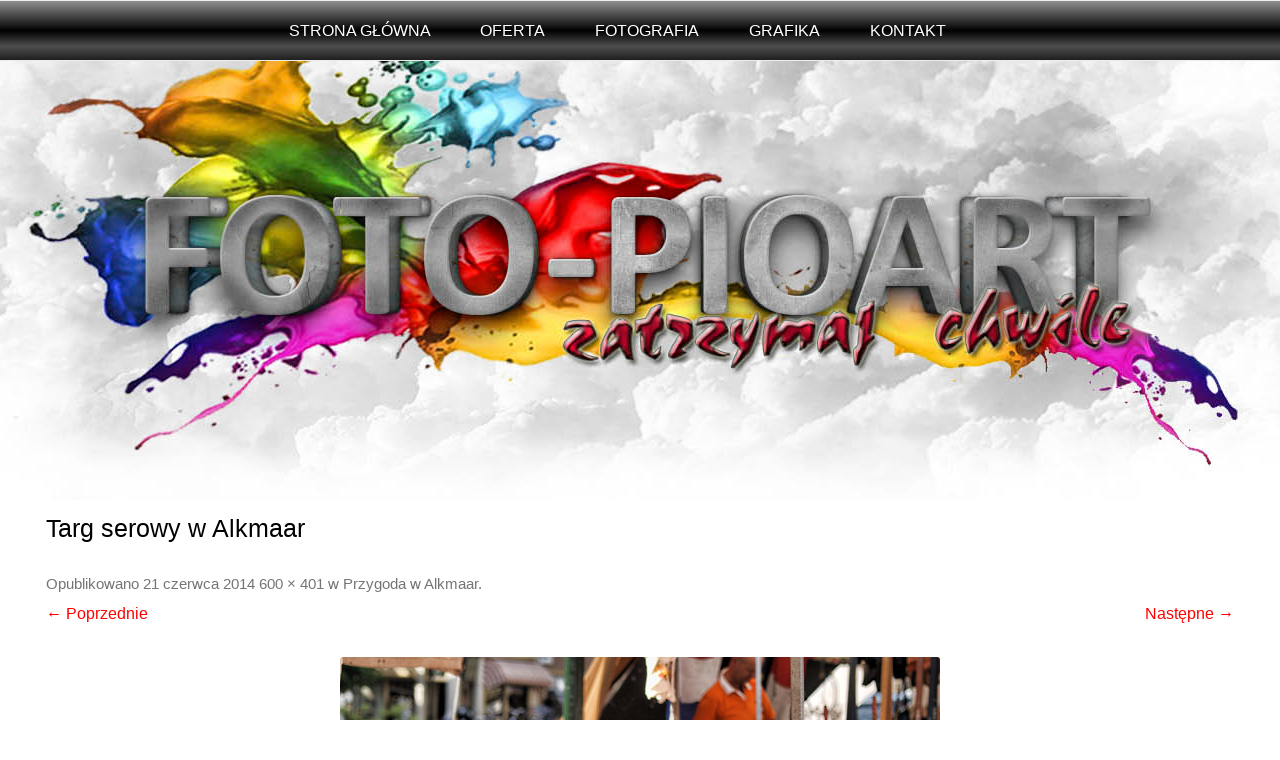

--- FILE ---
content_type: text/html; charset=UTF-8
request_url: http://www.foto.pioart.pl/przygoda-alkmaar/sony-dsc-84/
body_size: 9250
content:
<!DOCTYPE html>
<!--[if IE 7]>
<html class="ie ie7" lang="pl-PL">
<![endif]-->
<!--[if IE 8]>
<html class="ie ie8" lang="pl-PL">
<![endif]-->
<!--[if !(IE 7) | !(IE 8)  ]><!-->
<html lang="pl-PL">
<!--<![endif]-->
<head>
<meta charset="UTF-8" />
<meta name="viewport" content="width=device-width" />
<title>Targ serowy w Alkmaar -</title>
<link rel="profile" href="http://gmpg.org/xfn/11" />
<link rel="pingback" href="http://www.foto.pioart.pl/xmlrpc.php" />
<!--[if lt IE 9]>
<script src="http://www.foto.pioart.pl/wp-content/themes/twentytwelve/js/html5.js" type="text/javascript"></script>
<![endif]-->

	  <meta name='robots' content='index, follow, max-image-preview:large, max-snippet:-1, max-video-preview:-1' />
	<style>img:is([sizes="auto" i], [sizes^="auto," i]) { contain-intrinsic-size: 3000px 1500px }</style>
	
	<!-- This site is optimized with the Yoast SEO plugin v24.1 - https://yoast.com/wordpress/plugins/seo/ -->
	<link rel="canonical" href="http://www.foto.pioart.pl/przygoda-alkmaar/sony-dsc-84/" />
	<meta property="og:locale" content="pl_PL" />
	<meta property="og:type" content="article" />
	<meta property="og:title" content="Targ serowy w Alkmaar -" />
	<meta property="og:url" content="http://www.foto.pioart.pl/przygoda-alkmaar/sony-dsc-84/" />
	<meta property="og:image" content="http://www.foto.pioart.pl/przygoda-alkmaar/sony-dsc-84" />
	<meta property="og:image:width" content="600" />
	<meta property="og:image:height" content="401" />
	<meta property="og:image:type" content="image/jpeg" />
	<script type="application/ld+json" class="yoast-schema-graph">{"@context":"https://schema.org","@graph":[{"@type":"WebPage","@id":"http://www.foto.pioart.pl/przygoda-alkmaar/sony-dsc-84/","url":"http://www.foto.pioart.pl/przygoda-alkmaar/sony-dsc-84/","name":"Targ serowy w Alkmaar -","isPartOf":{"@id":"http://www.foto.pioart.pl/#website"},"primaryImageOfPage":{"@id":"http://www.foto.pioart.pl/przygoda-alkmaar/sony-dsc-84/#primaryimage"},"image":{"@id":"http://www.foto.pioart.pl/przygoda-alkmaar/sony-dsc-84/#primaryimage"},"thumbnailUrl":"http://www.foto.pioart.pl/wp-content/uploads/2014/06/122.jpg","datePublished":"2014-06-21T16:51:31+00:00","dateModified":"2014-06-21T16:51:31+00:00","breadcrumb":{"@id":"http://www.foto.pioart.pl/przygoda-alkmaar/sony-dsc-84/#breadcrumb"},"inLanguage":"pl-PL","potentialAction":[{"@type":"ReadAction","target":["http://www.foto.pioart.pl/przygoda-alkmaar/sony-dsc-84/"]}]},{"@type":"ImageObject","inLanguage":"pl-PL","@id":"http://www.foto.pioart.pl/przygoda-alkmaar/sony-dsc-84/#primaryimage","url":"http://www.foto.pioart.pl/wp-content/uploads/2014/06/122.jpg","contentUrl":"http://www.foto.pioart.pl/wp-content/uploads/2014/06/122.jpg","width":600,"height":401,"caption":"Targ serowy w Alkmaar"},{"@type":"BreadcrumbList","@id":"http://www.foto.pioart.pl/przygoda-alkmaar/sony-dsc-84/#breadcrumb","itemListElement":[{"@type":"ListItem","position":1,"name":"Home","item":"http://www.foto.pioart.pl/"},{"@type":"ListItem","position":2,"name":"Przygoda w Alkmaar","item":"http://www.foto.pioart.pl/przygoda-alkmaar/"},{"@type":"ListItem","position":3,"name":"Targ serowy w Alkmaar"}]},{"@type":"WebSite","@id":"http://www.foto.pioart.pl/#website","url":"http://www.foto.pioart.pl/","name":"","description":"","potentialAction":[{"@type":"SearchAction","target":{"@type":"EntryPoint","urlTemplate":"http://www.foto.pioart.pl/?s={search_term_string}"},"query-input":{"@type":"PropertyValueSpecification","valueRequired":true,"valueName":"search_term_string"}}],"inLanguage":"pl-PL"}]}</script>
	<!-- / Yoast SEO plugin. -->


<link rel="alternate" type="application/rss+xml" title=" &raquo; Kanał z wpisami" href="http://www.foto.pioart.pl/feed/" />
<link rel="alternate" type="application/rss+xml" title=" &raquo; Kanał z komentarzami" href="http://www.foto.pioart.pl/comments/feed/" />
<link rel="alternate" type="application/rss+xml" title=" &raquo; Targ serowy w Alkmaar Kanał z komentarzami" href="http://www.foto.pioart.pl/przygoda-alkmaar/sony-dsc-84/feed/" />
<script type="text/javascript">
/* <![CDATA[ */
window._wpemojiSettings = {"baseUrl":"https:\/\/s.w.org\/images\/core\/emoji\/15.0.3\/72x72\/","ext":".png","svgUrl":"https:\/\/s.w.org\/images\/core\/emoji\/15.0.3\/svg\/","svgExt":".svg","source":{"concatemoji":"http:\/\/www.foto.pioart.pl\/wp-includes\/js\/wp-emoji-release.min.js?ver=6.7.4"}};
/*! This file is auto-generated */
!function(i,n){var o,s,e;function c(e){try{var t={supportTests:e,timestamp:(new Date).valueOf()};sessionStorage.setItem(o,JSON.stringify(t))}catch(e){}}function p(e,t,n){e.clearRect(0,0,e.canvas.width,e.canvas.height),e.fillText(t,0,0);var t=new Uint32Array(e.getImageData(0,0,e.canvas.width,e.canvas.height).data),r=(e.clearRect(0,0,e.canvas.width,e.canvas.height),e.fillText(n,0,0),new Uint32Array(e.getImageData(0,0,e.canvas.width,e.canvas.height).data));return t.every(function(e,t){return e===r[t]})}function u(e,t,n){switch(t){case"flag":return n(e,"\ud83c\udff3\ufe0f\u200d\u26a7\ufe0f","\ud83c\udff3\ufe0f\u200b\u26a7\ufe0f")?!1:!n(e,"\ud83c\uddfa\ud83c\uddf3","\ud83c\uddfa\u200b\ud83c\uddf3")&&!n(e,"\ud83c\udff4\udb40\udc67\udb40\udc62\udb40\udc65\udb40\udc6e\udb40\udc67\udb40\udc7f","\ud83c\udff4\u200b\udb40\udc67\u200b\udb40\udc62\u200b\udb40\udc65\u200b\udb40\udc6e\u200b\udb40\udc67\u200b\udb40\udc7f");case"emoji":return!n(e,"\ud83d\udc26\u200d\u2b1b","\ud83d\udc26\u200b\u2b1b")}return!1}function f(e,t,n){var r="undefined"!=typeof WorkerGlobalScope&&self instanceof WorkerGlobalScope?new OffscreenCanvas(300,150):i.createElement("canvas"),a=r.getContext("2d",{willReadFrequently:!0}),o=(a.textBaseline="top",a.font="600 32px Arial",{});return e.forEach(function(e){o[e]=t(a,e,n)}),o}function t(e){var t=i.createElement("script");t.src=e,t.defer=!0,i.head.appendChild(t)}"undefined"!=typeof Promise&&(o="wpEmojiSettingsSupports",s=["flag","emoji"],n.supports={everything:!0,everythingExceptFlag:!0},e=new Promise(function(e){i.addEventListener("DOMContentLoaded",e,{once:!0})}),new Promise(function(t){var n=function(){try{var e=JSON.parse(sessionStorage.getItem(o));if("object"==typeof e&&"number"==typeof e.timestamp&&(new Date).valueOf()<e.timestamp+604800&&"object"==typeof e.supportTests)return e.supportTests}catch(e){}return null}();if(!n){if("undefined"!=typeof Worker&&"undefined"!=typeof OffscreenCanvas&&"undefined"!=typeof URL&&URL.createObjectURL&&"undefined"!=typeof Blob)try{var e="postMessage("+f.toString()+"("+[JSON.stringify(s),u.toString(),p.toString()].join(",")+"));",r=new Blob([e],{type:"text/javascript"}),a=new Worker(URL.createObjectURL(r),{name:"wpTestEmojiSupports"});return void(a.onmessage=function(e){c(n=e.data),a.terminate(),t(n)})}catch(e){}c(n=f(s,u,p))}t(n)}).then(function(e){for(var t in e)n.supports[t]=e[t],n.supports.everything=n.supports.everything&&n.supports[t],"flag"!==t&&(n.supports.everythingExceptFlag=n.supports.everythingExceptFlag&&n.supports[t]);n.supports.everythingExceptFlag=n.supports.everythingExceptFlag&&!n.supports.flag,n.DOMReady=!1,n.readyCallback=function(){n.DOMReady=!0}}).then(function(){return e}).then(function(){var e;n.supports.everything||(n.readyCallback(),(e=n.source||{}).concatemoji?t(e.concatemoji):e.wpemoji&&e.twemoji&&(t(e.twemoji),t(e.wpemoji)))}))}((window,document),window._wpemojiSettings);
/* ]]> */
</script>
<style id='wp-emoji-styles-inline-css' type='text/css'>

	img.wp-smiley, img.emoji {
		display: inline !important;
		border: none !important;
		box-shadow: none !important;
		height: 1em !important;
		width: 1em !important;
		margin: 0 0.07em !important;
		vertical-align: -0.1em !important;
		background: none !important;
		padding: 0 !important;
	}
</style>
<link rel='stylesheet' id='wp-block-library-css' href='http://www.foto.pioart.pl/wp-includes/css/dist/block-library/style.min.css?ver=6.7.4' type='text/css' media='all' />
<style id='wp-block-library-theme-inline-css' type='text/css'>
.wp-block-audio :where(figcaption){color:#555;font-size:13px;text-align:center}.is-dark-theme .wp-block-audio :where(figcaption){color:#ffffffa6}.wp-block-audio{margin:0 0 1em}.wp-block-code{border:1px solid #ccc;border-radius:4px;font-family:Menlo,Consolas,monaco,monospace;padding:.8em 1em}.wp-block-embed :where(figcaption){color:#555;font-size:13px;text-align:center}.is-dark-theme .wp-block-embed :where(figcaption){color:#ffffffa6}.wp-block-embed{margin:0 0 1em}.blocks-gallery-caption{color:#555;font-size:13px;text-align:center}.is-dark-theme .blocks-gallery-caption{color:#ffffffa6}:root :where(.wp-block-image figcaption){color:#555;font-size:13px;text-align:center}.is-dark-theme :root :where(.wp-block-image figcaption){color:#ffffffa6}.wp-block-image{margin:0 0 1em}.wp-block-pullquote{border-bottom:4px solid;border-top:4px solid;color:currentColor;margin-bottom:1.75em}.wp-block-pullquote cite,.wp-block-pullquote footer,.wp-block-pullquote__citation{color:currentColor;font-size:.8125em;font-style:normal;text-transform:uppercase}.wp-block-quote{border-left:.25em solid;margin:0 0 1.75em;padding-left:1em}.wp-block-quote cite,.wp-block-quote footer{color:currentColor;font-size:.8125em;font-style:normal;position:relative}.wp-block-quote:where(.has-text-align-right){border-left:none;border-right:.25em solid;padding-left:0;padding-right:1em}.wp-block-quote:where(.has-text-align-center){border:none;padding-left:0}.wp-block-quote.is-large,.wp-block-quote.is-style-large,.wp-block-quote:where(.is-style-plain){border:none}.wp-block-search .wp-block-search__label{font-weight:700}.wp-block-search__button{border:1px solid #ccc;padding:.375em .625em}:where(.wp-block-group.has-background){padding:1.25em 2.375em}.wp-block-separator.has-css-opacity{opacity:.4}.wp-block-separator{border:none;border-bottom:2px solid;margin-left:auto;margin-right:auto}.wp-block-separator.has-alpha-channel-opacity{opacity:1}.wp-block-separator:not(.is-style-wide):not(.is-style-dots){width:100px}.wp-block-separator.has-background:not(.is-style-dots){border-bottom:none;height:1px}.wp-block-separator.has-background:not(.is-style-wide):not(.is-style-dots){height:2px}.wp-block-table{margin:0 0 1em}.wp-block-table td,.wp-block-table th{word-break:normal}.wp-block-table :where(figcaption){color:#555;font-size:13px;text-align:center}.is-dark-theme .wp-block-table :where(figcaption){color:#ffffffa6}.wp-block-video :where(figcaption){color:#555;font-size:13px;text-align:center}.is-dark-theme .wp-block-video :where(figcaption){color:#ffffffa6}.wp-block-video{margin:0 0 1em}:root :where(.wp-block-template-part.has-background){margin-bottom:0;margin-top:0;padding:1.25em 2.375em}
</style>
<style id='classic-theme-styles-inline-css' type='text/css'>
/*! This file is auto-generated */
.wp-block-button__link{color:#fff;background-color:#32373c;border-radius:9999px;box-shadow:none;text-decoration:none;padding:calc(.667em + 2px) calc(1.333em + 2px);font-size:1.125em}.wp-block-file__button{background:#32373c;color:#fff;text-decoration:none}
</style>
<style id='global-styles-inline-css' type='text/css'>
:root{--wp--preset--aspect-ratio--square: 1;--wp--preset--aspect-ratio--4-3: 4/3;--wp--preset--aspect-ratio--3-4: 3/4;--wp--preset--aspect-ratio--3-2: 3/2;--wp--preset--aspect-ratio--2-3: 2/3;--wp--preset--aspect-ratio--16-9: 16/9;--wp--preset--aspect-ratio--9-16: 9/16;--wp--preset--color--black: #000000;--wp--preset--color--cyan-bluish-gray: #abb8c3;--wp--preset--color--white: #fff;--wp--preset--color--pale-pink: #f78da7;--wp--preset--color--vivid-red: #cf2e2e;--wp--preset--color--luminous-vivid-orange: #ff6900;--wp--preset--color--luminous-vivid-amber: #fcb900;--wp--preset--color--light-green-cyan: #7bdcb5;--wp--preset--color--vivid-green-cyan: #00d084;--wp--preset--color--pale-cyan-blue: #8ed1fc;--wp--preset--color--vivid-cyan-blue: #0693e3;--wp--preset--color--vivid-purple: #9b51e0;--wp--preset--color--blue: #21759b;--wp--preset--color--dark-gray: #444;--wp--preset--color--medium-gray: #9f9f9f;--wp--preset--color--light-gray: #e6e6e6;--wp--preset--gradient--vivid-cyan-blue-to-vivid-purple: linear-gradient(135deg,rgba(6,147,227,1) 0%,rgb(155,81,224) 100%);--wp--preset--gradient--light-green-cyan-to-vivid-green-cyan: linear-gradient(135deg,rgb(122,220,180) 0%,rgb(0,208,130) 100%);--wp--preset--gradient--luminous-vivid-amber-to-luminous-vivid-orange: linear-gradient(135deg,rgba(252,185,0,1) 0%,rgba(255,105,0,1) 100%);--wp--preset--gradient--luminous-vivid-orange-to-vivid-red: linear-gradient(135deg,rgba(255,105,0,1) 0%,rgb(207,46,46) 100%);--wp--preset--gradient--very-light-gray-to-cyan-bluish-gray: linear-gradient(135deg,rgb(238,238,238) 0%,rgb(169,184,195) 100%);--wp--preset--gradient--cool-to-warm-spectrum: linear-gradient(135deg,rgb(74,234,220) 0%,rgb(151,120,209) 20%,rgb(207,42,186) 40%,rgb(238,44,130) 60%,rgb(251,105,98) 80%,rgb(254,248,76) 100%);--wp--preset--gradient--blush-light-purple: linear-gradient(135deg,rgb(255,206,236) 0%,rgb(152,150,240) 100%);--wp--preset--gradient--blush-bordeaux: linear-gradient(135deg,rgb(254,205,165) 0%,rgb(254,45,45) 50%,rgb(107,0,62) 100%);--wp--preset--gradient--luminous-dusk: linear-gradient(135deg,rgb(255,203,112) 0%,rgb(199,81,192) 50%,rgb(65,88,208) 100%);--wp--preset--gradient--pale-ocean: linear-gradient(135deg,rgb(255,245,203) 0%,rgb(182,227,212) 50%,rgb(51,167,181) 100%);--wp--preset--gradient--electric-grass: linear-gradient(135deg,rgb(202,248,128) 0%,rgb(113,206,126) 100%);--wp--preset--gradient--midnight: linear-gradient(135deg,rgb(2,3,129) 0%,rgb(40,116,252) 100%);--wp--preset--font-size--small: 13px;--wp--preset--font-size--medium: 20px;--wp--preset--font-size--large: 36px;--wp--preset--font-size--x-large: 42px;--wp--preset--spacing--20: 0.44rem;--wp--preset--spacing--30: 0.67rem;--wp--preset--spacing--40: 1rem;--wp--preset--spacing--50: 1.5rem;--wp--preset--spacing--60: 2.25rem;--wp--preset--spacing--70: 3.38rem;--wp--preset--spacing--80: 5.06rem;--wp--preset--shadow--natural: 6px 6px 9px rgba(0, 0, 0, 0.2);--wp--preset--shadow--deep: 12px 12px 50px rgba(0, 0, 0, 0.4);--wp--preset--shadow--sharp: 6px 6px 0px rgba(0, 0, 0, 0.2);--wp--preset--shadow--outlined: 6px 6px 0px -3px rgba(255, 255, 255, 1), 6px 6px rgba(0, 0, 0, 1);--wp--preset--shadow--crisp: 6px 6px 0px rgba(0, 0, 0, 1);}:where(.is-layout-flex){gap: 0.5em;}:where(.is-layout-grid){gap: 0.5em;}body .is-layout-flex{display: flex;}.is-layout-flex{flex-wrap: wrap;align-items: center;}.is-layout-flex > :is(*, div){margin: 0;}body .is-layout-grid{display: grid;}.is-layout-grid > :is(*, div){margin: 0;}:where(.wp-block-columns.is-layout-flex){gap: 2em;}:where(.wp-block-columns.is-layout-grid){gap: 2em;}:where(.wp-block-post-template.is-layout-flex){gap: 1.25em;}:where(.wp-block-post-template.is-layout-grid){gap: 1.25em;}.has-black-color{color: var(--wp--preset--color--black) !important;}.has-cyan-bluish-gray-color{color: var(--wp--preset--color--cyan-bluish-gray) !important;}.has-white-color{color: var(--wp--preset--color--white) !important;}.has-pale-pink-color{color: var(--wp--preset--color--pale-pink) !important;}.has-vivid-red-color{color: var(--wp--preset--color--vivid-red) !important;}.has-luminous-vivid-orange-color{color: var(--wp--preset--color--luminous-vivid-orange) !important;}.has-luminous-vivid-amber-color{color: var(--wp--preset--color--luminous-vivid-amber) !important;}.has-light-green-cyan-color{color: var(--wp--preset--color--light-green-cyan) !important;}.has-vivid-green-cyan-color{color: var(--wp--preset--color--vivid-green-cyan) !important;}.has-pale-cyan-blue-color{color: var(--wp--preset--color--pale-cyan-blue) !important;}.has-vivid-cyan-blue-color{color: var(--wp--preset--color--vivid-cyan-blue) !important;}.has-vivid-purple-color{color: var(--wp--preset--color--vivid-purple) !important;}.has-black-background-color{background-color: var(--wp--preset--color--black) !important;}.has-cyan-bluish-gray-background-color{background-color: var(--wp--preset--color--cyan-bluish-gray) !important;}.has-white-background-color{background-color: var(--wp--preset--color--white) !important;}.has-pale-pink-background-color{background-color: var(--wp--preset--color--pale-pink) !important;}.has-vivid-red-background-color{background-color: var(--wp--preset--color--vivid-red) !important;}.has-luminous-vivid-orange-background-color{background-color: var(--wp--preset--color--luminous-vivid-orange) !important;}.has-luminous-vivid-amber-background-color{background-color: var(--wp--preset--color--luminous-vivid-amber) !important;}.has-light-green-cyan-background-color{background-color: var(--wp--preset--color--light-green-cyan) !important;}.has-vivid-green-cyan-background-color{background-color: var(--wp--preset--color--vivid-green-cyan) !important;}.has-pale-cyan-blue-background-color{background-color: var(--wp--preset--color--pale-cyan-blue) !important;}.has-vivid-cyan-blue-background-color{background-color: var(--wp--preset--color--vivid-cyan-blue) !important;}.has-vivid-purple-background-color{background-color: var(--wp--preset--color--vivid-purple) !important;}.has-black-border-color{border-color: var(--wp--preset--color--black) !important;}.has-cyan-bluish-gray-border-color{border-color: var(--wp--preset--color--cyan-bluish-gray) !important;}.has-white-border-color{border-color: var(--wp--preset--color--white) !important;}.has-pale-pink-border-color{border-color: var(--wp--preset--color--pale-pink) !important;}.has-vivid-red-border-color{border-color: var(--wp--preset--color--vivid-red) !important;}.has-luminous-vivid-orange-border-color{border-color: var(--wp--preset--color--luminous-vivid-orange) !important;}.has-luminous-vivid-amber-border-color{border-color: var(--wp--preset--color--luminous-vivid-amber) !important;}.has-light-green-cyan-border-color{border-color: var(--wp--preset--color--light-green-cyan) !important;}.has-vivid-green-cyan-border-color{border-color: var(--wp--preset--color--vivid-green-cyan) !important;}.has-pale-cyan-blue-border-color{border-color: var(--wp--preset--color--pale-cyan-blue) !important;}.has-vivid-cyan-blue-border-color{border-color: var(--wp--preset--color--vivid-cyan-blue) !important;}.has-vivid-purple-border-color{border-color: var(--wp--preset--color--vivid-purple) !important;}.has-vivid-cyan-blue-to-vivid-purple-gradient-background{background: var(--wp--preset--gradient--vivid-cyan-blue-to-vivid-purple) !important;}.has-light-green-cyan-to-vivid-green-cyan-gradient-background{background: var(--wp--preset--gradient--light-green-cyan-to-vivid-green-cyan) !important;}.has-luminous-vivid-amber-to-luminous-vivid-orange-gradient-background{background: var(--wp--preset--gradient--luminous-vivid-amber-to-luminous-vivid-orange) !important;}.has-luminous-vivid-orange-to-vivid-red-gradient-background{background: var(--wp--preset--gradient--luminous-vivid-orange-to-vivid-red) !important;}.has-very-light-gray-to-cyan-bluish-gray-gradient-background{background: var(--wp--preset--gradient--very-light-gray-to-cyan-bluish-gray) !important;}.has-cool-to-warm-spectrum-gradient-background{background: var(--wp--preset--gradient--cool-to-warm-spectrum) !important;}.has-blush-light-purple-gradient-background{background: var(--wp--preset--gradient--blush-light-purple) !important;}.has-blush-bordeaux-gradient-background{background: var(--wp--preset--gradient--blush-bordeaux) !important;}.has-luminous-dusk-gradient-background{background: var(--wp--preset--gradient--luminous-dusk) !important;}.has-pale-ocean-gradient-background{background: var(--wp--preset--gradient--pale-ocean) !important;}.has-electric-grass-gradient-background{background: var(--wp--preset--gradient--electric-grass) !important;}.has-midnight-gradient-background{background: var(--wp--preset--gradient--midnight) !important;}.has-small-font-size{font-size: var(--wp--preset--font-size--small) !important;}.has-medium-font-size{font-size: var(--wp--preset--font-size--medium) !important;}.has-large-font-size{font-size: var(--wp--preset--font-size--large) !important;}.has-x-large-font-size{font-size: var(--wp--preset--font-size--x-large) !important;}
:where(.wp-block-post-template.is-layout-flex){gap: 1.25em;}:where(.wp-block-post-template.is-layout-grid){gap: 1.25em;}
:where(.wp-block-columns.is-layout-flex){gap: 2em;}:where(.wp-block-columns.is-layout-grid){gap: 2em;}
:root :where(.wp-block-pullquote){font-size: 1.5em;line-height: 1.6;}
</style>
<link rel='stylesheet' id='vsbb-gridcss-css' href='http://www.foto.pioart.pl/wp-content/plugins/wp-visual-slidebox-builder/public/css/vsbb.grid.styles.css?ver=6.7.4' type='text/css' media='all' />
<link rel='stylesheet' id='vsbb-themescss-css' href='http://www.foto.pioart.pl/wp-content/plugins/wp-visual-slidebox-builder/public/css/vsbb.themes.styles.css?ver=6.7.4' type='text/css' media='all' />
<link rel='stylesheet' id='vsbb-renderstyles-css' href='http://www.foto.pioart.pl/wp-content/plugins/wp-visual-slidebox-builder/public/renderer/styles.css?ver=6.7.4' type='text/css' media='all' />
<link rel='stylesheet' id='vsbb-animatecss-css' href='http://www.foto.pioart.pl/wp-content/plugins/wp-visual-slidebox-builder/public/modules/animate.css/animate.css?ver=6.7.4' type='text/css' media='all' />
<link rel='stylesheet' id='bootstrap_funBox_style-css' href='http://www.foto.pioart.pl/wp-content/plugins/wp-visual-slidebox-builder/public/renderer/themes/legacy/bootstrap.min.css?ver=6.7.4' type='text/css' media='all' />
<link rel='stylesheet' id='custom_funBox_style-css' href='http://www.foto.pioart.pl/wp-content/plugins/wp-visual-slidebox-builder/public/renderer/themes/legacy/custom-fun-box.css?ver=6.7.4' type='text/css' media='all' />
<link rel='stylesheet' id='vsbb-ngDialogcss-css' href='http://www.foto.pioart.pl/wp-content/plugins/wp-visual-slidebox-builder/public/modules/ng-dialog/css/ngDialog.min.css?ver=6.7.4' type='text/css' media='all' />
<link rel='stylesheet' id='vsbb-ngDialogcsstheme-css' href='http://www.foto.pioart.pl/wp-content/plugins/wp-visual-slidebox-builder/public/modules/ng-dialog/css/ngDialog-theme-default.min.css?ver=6.7.4' type='text/css' media='all' />
<link rel='stylesheet' id='vsbb-renderStyles-css' href='http://www.foto.pioart.pl/wp-content/plugins/wp-visual-slidebox-builder/public/css/vsbb.renderStyles.css?ver=6.7.4' type='text/css' media='all' />
<link rel='stylesheet' id='wp-lightbox-2.min.css-css' href='http://www.foto.pioart.pl/wp-content/plugins/wp-lightbox-2/styles/lightbox.min.pl_PL.css?ver=1.3.4' type='text/css' media='all' />
<link rel='stylesheet' id='twentytwelve-fonts-css' href='http://www.foto.pioart.pl/wp-content/themes/twentytwelve/fonts/font-open-sans.css?ver=20230328' type='text/css' media='all' />
<link rel='stylesheet' id='twentytwelve-style-css' href='http://www.foto.pioart.pl/wp-content/themes/PIOART1/style.css?ver=20241112' type='text/css' media='all' />
<link rel='stylesheet' id='twentytwelve-block-style-css' href='http://www.foto.pioart.pl/wp-content/themes/twentytwelve/css/blocks.css?ver=20240812' type='text/css' media='all' />
<!--[if lt IE 9]>
<link rel='stylesheet' id='twentytwelve-ie-css' href='http://www.foto.pioart.pl/wp-content/themes/twentytwelve/css/ie.css?ver=20240722' type='text/css' media='all' />
<![endif]-->
<link rel='stylesheet' id='wp-pagenavi-css' href='http://www.foto.pioart.pl/wp-content/plugins/wp-pagenavi/pagenavi-css.css?ver=2.70' type='text/css' media='all' />
<script type="text/javascript" src="http://www.foto.pioart.pl/wp-content/plugins/wp-visual-slidebox-builder/public/plugins/modernize/js/modernizr.custom.79639.js?ver=6.7.4" id="vsbb-modernize-js"></script>
<script type="text/javascript" src="http://www.foto.pioart.pl/wp-content/plugins/wp-visual-slidebox-builder/public/js/vsbb.themes.scripts.js?ver=6.7.4" id="vsbb-themesjs-js"></script>
<script type="text/javascript" src="http://www.foto.pioart.pl/wp-includes/js/jquery/jquery.min.js?ver=3.7.1" id="jquery-core-js"></script>
<script type="text/javascript" src="http://www.foto.pioart.pl/wp-includes/js/jquery/jquery-migrate.min.js?ver=3.4.1" id="jquery-migrate-js"></script>
<script type="text/javascript" src="http://www.foto.pioart.pl/wp-content/plugins/wp-visual-slidebox-builder/public/renderer/themes/legacy/fun_box.js?ver=6.7.4" id="funbox_page_js-js"></script>
<script type="text/javascript" src="http://www.foto.pioart.pl/wp-content/plugins/wp-visual-slidebox-builder/public/modules/angular/angular.js?ver=6.7.4" id="vsbb-angularjs-js"></script>
<script type="text/javascript" src="http://www.foto.pioart.pl/wp-content/plugins/wp-visual-slidebox-builder/public/modules/ng-dialog/js/ngDialog.min.js?ver=6.7.4" id="vsbb-ngDialog-js"></script>
<script type="text/javascript" id="vsbb-jsRenderapp-js-extra">
/* <![CDATA[ */
var vsbb_ajax_obj = {"ajax_url":"http:\/\/www.foto.pioart.pl\/wp-admin\/admin-ajax.php","we_value":"1234"};
/* ]]> */
</script>
<script type="text/javascript" src="http://www.foto.pioart.pl/wp-content/plugins/wp-visual-slidebox-builder/public/js/vsbb.renderApp.js?ver=6.7.4" id="vsbb-jsRenderapp-js"></script>
<script type="text/javascript" src="http://www.foto.pioart.pl/wp-content/themes/twentytwelve/js/navigation.js?ver=20141205" id="twentytwelve-navigation-js" defer="defer" data-wp-strategy="defer"></script>
<link rel="https://api.w.org/" href="http://www.foto.pioart.pl/wp-json/" /><link rel="alternate" title="JSON" type="application/json" href="http://www.foto.pioart.pl/wp-json/wp/v2/media/306" /><link rel="EditURI" type="application/rsd+xml" title="RSD" href="http://www.foto.pioart.pl/xmlrpc.php?rsd" />
<meta name="generator" content="WordPress 6.7.4" />
<link rel='shortlink' href='http://www.foto.pioart.pl/?p=306' />
<link rel="alternate" title="oEmbed (JSON)" type="application/json+oembed" href="http://www.foto.pioart.pl/wp-json/oembed/1.0/embed?url=http%3A%2F%2Fwww.foto.pioart.pl%2Fprzygoda-alkmaar%2Fsony-dsc-84%2F" />
<link rel="alternate" title="oEmbed (XML)" type="text/xml+oembed" href="http://www.foto.pioart.pl/wp-json/oembed/1.0/embed?url=http%3A%2F%2Fwww.foto.pioart.pl%2Fprzygoda-alkmaar%2Fsony-dsc-84%2F&#038;format=xml" />
<style type="text/css" id="custom-background-css">
body.custom-background { background-color: #ffffff; background-image: url("http://www.foto.pioart.pl/wp-content/uploads/2014/06/tlo.jpg"); background-position: center top; background-size: auto; background-repeat: no-repeat; background-attachment: scroll; }
</style>
	</head>

<body class="attachment attachment-template-default single single-attachment postid-306 attachmentid-306 attachment-jpeg custom-background wp-embed-responsive custom-font-enabled single-author">
<nav id="site-navigation" class="main-navigation" role="navigation">
			<h3 class="menu-toggle">Menu</h3>
			<a class="assistive-text" href="#content" title="Przejdź do treści">Przejdź do treści</a>
			<div class="menu-menu-1-container"><ul id="menu-menu-1" class="nav-menu"><li id="menu-item-446" class="menu-item menu-item-type-custom menu-item-object-custom menu-item-home menu-item-446"><a href="http://www.foto.pioart.pl">STRONA GŁÓWNA</a></li>
<li id="menu-item-752" class="menu-item menu-item-type-taxonomy menu-item-object-category menu-item-752"><a href="http://www.foto.pioart.pl/oferta/">OFERTA</a></li>
<li id="menu-item-8" class="menu-item menu-item-type-taxonomy menu-item-object-category menu-item-has-children menu-item-8"><a href="http://www.foto.pioart.pl/bez-kategorii/">FOTOGRAFIA</a>
<ul class="sub-menu">
	<li id="menu-item-9" class="menu-item menu-item-type-taxonomy menu-item-object-category menu-item-9"><a href="http://www.foto.pioart.pl/fotografia-dziecieca/">FOTOGRAFIA DZIECIĘCA</a></li>
	<li id="menu-item-13" class="menu-item menu-item-type-taxonomy menu-item-object-category menu-item-13"><a href="http://www.foto.pioart.pl/sesje-plenerowe/">SESJE PLENEROWE</a></li>
	<li id="menu-item-293" class="menu-item menu-item-type-taxonomy menu-item-object-category menu-item-293"><a href="http://www.foto.pioart.pl/reklama/">FOTOGRAFIA REKLAMOWA</a></li>
	<li id="menu-item-11" class="menu-item menu-item-type-taxonomy menu-item-object-category menu-item-11"><a href="http://www.foto.pioart.pl/portret/">PORTRET</a></li>
	<li id="menu-item-10" class="menu-item menu-item-type-taxonomy menu-item-object-category menu-item-10"><a href="http://www.foto.pioart.pl/reportaz/">REPORTAŻ</a></li>
	<li id="menu-item-12" class="menu-item menu-item-type-taxonomy menu-item-object-category menu-item-12"><a href="http://www.foto.pioart.pl/przyroda/">PRZYRODA</a></li>
</ul>
</li>
<li id="menu-item-14" class="menu-item menu-item-type-taxonomy menu-item-object-category menu-item-14"><a href="http://www.foto.pioart.pl/grafika/">GRAFIKA</a></li>
<li id="menu-item-17" class="menu-item menu-item-type-taxonomy menu-item-object-category menu-item-17"><a href="http://www.foto.pioart.pl/kontakt/">KONTAKT</a></li>
</ul></div>		</nav><!-- #site-navigation -->


<div id="page" class="hfeed site">



	<header id="masthead" class="site-header" role="banner">
		<hgroup>
			<h1 class="site-title"><a href="http://www.foto.pioart.pl/" title="" rel="home"></a></h1>
			<h2 class="site-description"></h2>



		</hgroup>

		


			</header><!-- #masthead -->

	<div id="main" class="wrapper">
	<div id="primary" class="site-content">
		<div id="content" role="main">

		
				<article id="post-306" class="image-attachment post-306 attachment type-attachment status-inherit hentry">
					<header class="entry-header">
						<h1 class="entry-title">Targ serowy w Alkmaar</h1>

						<footer class="entry-meta">
							<span class="meta-prep meta-prep-entry-date">Opublikowano </span> <span class="entry-date"><time class="entry-date" datetime="2014-06-21T18:51:31+02:00">21 czerwca 2014</time></span> <a href="http://www.foto.pioart.pl/wp-content/uploads/2014/06/122.jpg" title="Odnośnik do pełnowymiarowego obrazka">600 &times; 401</a> w <a href="http://www.foto.pioart.pl/przygoda-alkmaar/" title="Powrót do Przygoda w Alkmaar" rel="gallery">Przygoda w Alkmaar</a>.													</footer><!-- .entry-meta -->

						<nav id="image-navigation" class="navigation">
							<span class="previous-image"><a href='http://www.foto.pioart.pl/przygoda-alkmaar/sony-dsc-83/'>&larr; Poprzednie</a></span>
							<span class="next-image"><a href='http://www.foto.pioart.pl/przygoda-alkmaar/sony-dsc-85/'>Następne &rarr;</a></span>
						</nav><!-- #image-navigation -->
					</header><!-- .entry-header -->

					<div class="entry-content">

						<div class="entry-attachment">
							<div class="attachment">
											<a href="http://www.foto.pioart.pl/przygoda-alkmaar/sony-dsc-85/" title="Targ serowy w Alkmaar" rel="attachment">
									<img width="600" height="401" src="http://www.foto.pioart.pl/wp-content/uploads/2014/06/122.jpg" class="attachment-960x960 size-960x960" alt="Targ serowy w Alkmaar" decoding="async" fetchpriority="high" srcset="http://www.foto.pioart.pl/wp-content/uploads/2014/06/122.jpg 600w, http://www.foto.pioart.pl/wp-content/uploads/2014/06/122-300x200.jpg 300w" sizes="(max-width: 600px) 100vw, 600px" />								</a>

															</div><!-- .attachment -->

						</div><!-- .entry-attachment -->

						<div class="entry-description">
																				</div><!-- .entry-description -->

					</div><!-- .entry-content -->

				</article><!-- #post -->

				
<div id="comments" class="comments-area">

	
	
	
</div><!-- #comments .comments-area -->

			
		</div><!-- #content -->
	</div><!-- #primary -->


	</div><!-- #main .wrapper -->

		<div class="site-info">
						
		</div><!-- .site-info -->
	</footer><!-- #colophon -->
</div><!-- #page -->

<script type="text/javascript" id="wp-jquery-lightbox-js-extra">
/* <![CDATA[ */
var JQLBSettings = {"fitToScreen":"0","resizeSpeed":"400","displayDownloadLink":"0","navbarOnTop":"0","loopImages":"","resizeCenter":"","marginSize":"","linkTarget":"","help":"","prevLinkTitle":"previous image","nextLinkTitle":"next image","prevLinkText":"\u00ab Previous","nextLinkText":"Next \u00bb","closeTitle":"close image gallery","image":"Image ","of":" of ","download":"Download","jqlb_overlay_opacity":"80","jqlb_overlay_color":"#000000","jqlb_overlay_close":"1","jqlb_border_width":"10","jqlb_border_color":"#ffffff","jqlb_border_radius":"0","jqlb_image_info_background_transparency":"100","jqlb_image_info_bg_color":"#ffffff","jqlb_image_info_text_color":"#000000","jqlb_image_info_text_fontsize":"10","jqlb_show_text_for_image":"1","jqlb_next_image_title":"next image","jqlb_previous_image_title":"previous image","jqlb_next_button_image":"http:\/\/www.foto.pioart.pl\/wp-content\/plugins\/wp-lightbox-2\/styles\/images\/pl_PL\/next.gif","jqlb_previous_button_image":"http:\/\/www.foto.pioart.pl\/wp-content\/plugins\/wp-lightbox-2\/styles\/images\/pl_PL\/prev.gif","jqlb_maximum_width":"","jqlb_maximum_height":"","jqlb_show_close_button":"1","jqlb_close_image_title":"close image gallery","jqlb_close_image_max_heght":"22","jqlb_image_for_close_lightbox":"http:\/\/www.foto.pioart.pl\/wp-content\/plugins\/wp-lightbox-2\/styles\/images\/pl_PL\/closelabel.gif","jqlb_keyboard_navigation":"1","jqlb_popup_size_fix":"0"};
/* ]]> */
</script>
<script type="text/javascript" src="http://www.foto.pioart.pl/wp-content/plugins/wp-lightbox-2/js/dist/wp-lightbox-2.min.js?ver=1.3.4.1" id="wp-jquery-lightbox-js"></script>
<footer id="colophon" role="contentinfo">
(c) PIOART - Tworzenie stron i sklepów internetowych </br>
<br> </br>
<div id="footer-sidebar" class="secondary">
<div id="footer-sidebar1">
<aside id="text-3" class="widget widget_text"><h3 class="widget-title">BĄDŹ NA BIEŻĄCO </h3>			<div class="textwidget"><p><a href="https://www.facebook.com/PIOART1" target="_blank">FACEBOOK</a></p>
<p><a href="http://www.pinterest.com/pioart/" target="_blank">PINTEREST</a></p>
<p><a href="https://plus.google.com/u/0/b/100731972726896279403/100731972726896279403/posts" target="_blank">GOOGLE +</a></p>
<p><a href="https://twitter.com/PIOART1" target="_blank">TWITTER</a></p>
<p>INSTAGRAM</p></div>
		</aside></div>
<div id="footer-sidebar2">
</div>
<div id="footer-sidebar3">
</div>
<div id="footer-sidebar4">
</div>
</div> <!-- Close footer-sidebar -->
<div style="clear-both"></div>
</body>
</html>